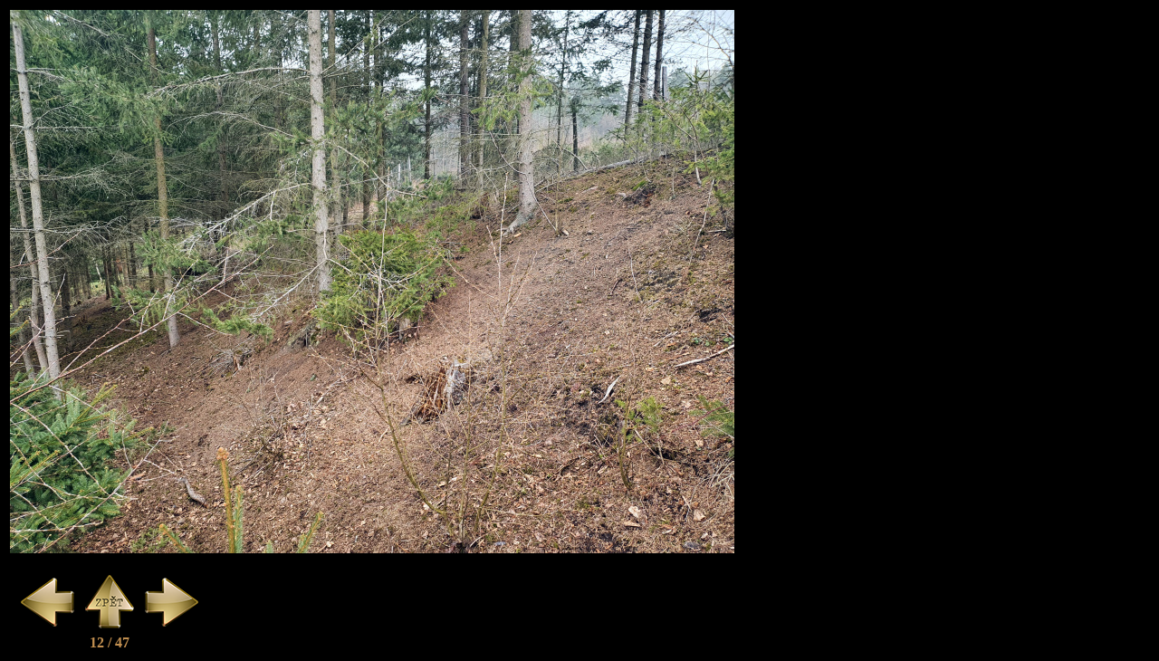

--- FILE ---
content_type: text/html; charset=UTF-8
request_url: https://stredovek.com/photo_detail.php?url=./photos/hradiste/Cirkvice/Big/Cirkvice%2012.jpg
body_size: 400
content:
<!DOCTYPE html PUBLIC "-//W3C//DTD XHTML 1.0 Transitional//EN" "http://www.w3.org/TR/xhtml1/DTD/xhtml1-transitional.dtd"> 
<html xmlns="http://www.w3.org/1999/xhtml"> 
<head> 
<meta http-equiv="Content-Type" content="text/html; charset=utf-8" /> 
<!--<title>Untitled Document</title>--> 
</head> 
 
<body bgcolor="#00000"> 


<!--txt_file: ./photos/hradiste/Cirkvice/Big/Cirkvice 12.txt-->
<table><tr><td colspan=2>
<img src='./photos/hradiste/Cirkvice/Big/Cirkvice 12.jpg' style='width: 800 px; height: 600 px'></td></tr><tr><td align=center width=220px>
<br><a href='photo_detail.php?url=./photos/hradiste/Cirkvice/Big/Cirkvice 11.jpg'><img src='graphics\previous.png'></a>
<a href='list_photo.php?category=hradiste&object=Cirkvice'><img src='graphics\back.png'></a>
<a href='photo_detail.php?url=./photos/hradiste/Cirkvice/Big/Cirkvice 13.jpg'><img src='graphics\next.png'></a><BR><font color='#c18f50'><B>12 / 47<B></font></td><td></td></tr></table>
 
</table>  

 
</body> 
</html>
